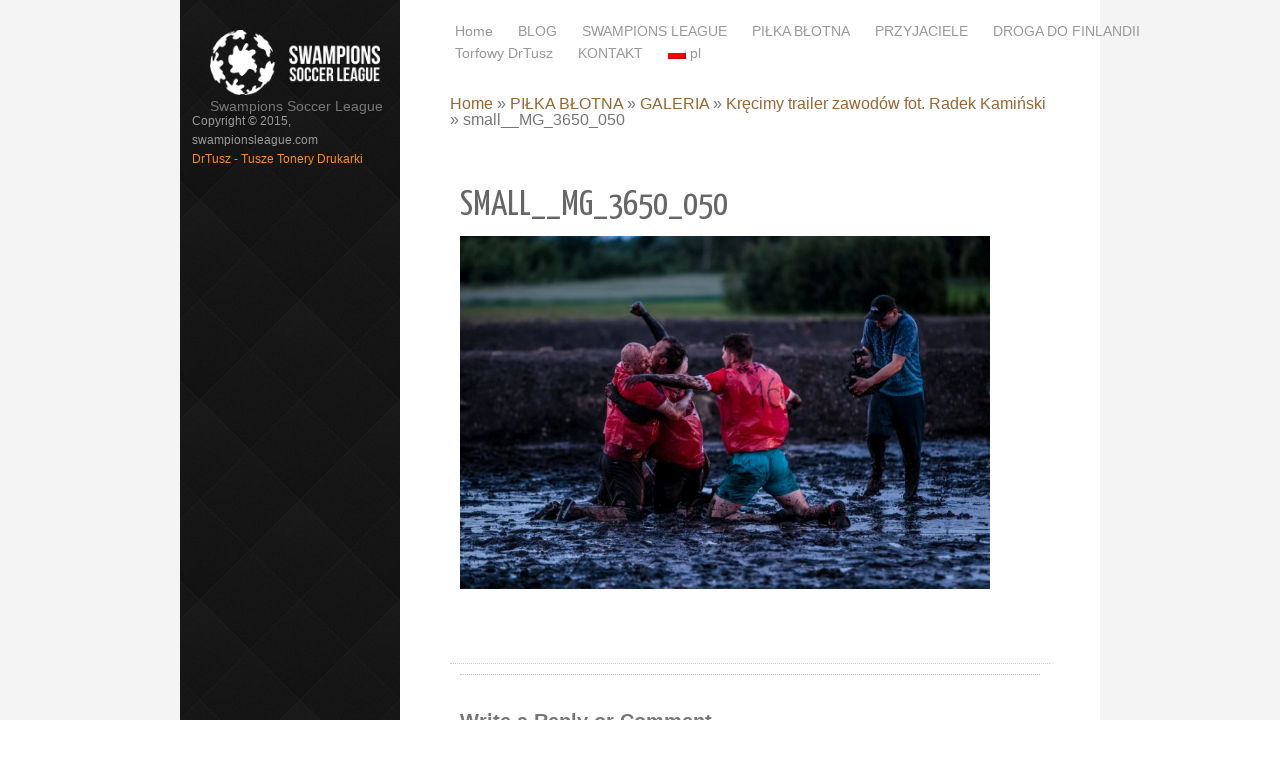

--- FILE ---
content_type: text/html; charset=UTF-8
request_url: https://swampionsleague.com/pilka-blotna/galeria/krecimy-trailer-zawodow-fot-radek-kaminski/small__mg_3650_050/
body_size: 12113
content:
<!DOCTYPE html>
<html lang="pl-PL">
<head>
<meta name="viewport" content="width=device-width, initial-scale=1.0" />
<meta charset="UTF-8" />
<title>small__MG_3650_050 - swampionsleague.com</title>
<meta name='robots' content='index, follow, max-image-preview:large, max-snippet:-1, max-video-preview:-1' />
	<style>img:is([sizes="auto" i], [sizes^="auto," i]) { contain-intrinsic-size: 3000px 1500px }</style>
	
	<!-- This site is optimized with the Yoast SEO plugin v22.9 - https://yoast.com/wordpress/plugins/seo/ -->
	<link rel="canonical" href="https://swampionsleague.com/pilka-blotna/galeria/krecimy-trailer-zawodow-fot-radek-kaminski/small__mg_3650_050/" />
	<meta property="og:locale" content="pl_PL" />
	<meta property="og:type" content="article" />
	<meta property="og:title" content="small__MG_3650_050 - swampionsleague.com" />
	<meta property="og:url" content="https://swampionsleague.com/pilka-blotna/galeria/krecimy-trailer-zawodow-fot-radek-kaminski/small__mg_3650_050/" />
	<meta property="og:site_name" content="swampionsleague.com" />
	<meta property="og:image" content="https://swampionsleague.com/pilka-blotna/galeria/krecimy-trailer-zawodow-fot-radek-kaminski/small__mg_3650_050" />
	<meta property="og:image:width" content="1500" />
	<meta property="og:image:height" content="1000" />
	<meta property="og:image:type" content="image/jpeg" />
	<meta name="twitter:card" content="summary_large_image" />
	<script type="application/ld+json" class="yoast-schema-graph">{"@context":"https://schema.org","@graph":[{"@type":"WebPage","@id":"https://swampionsleague.com/pilka-blotna/galeria/krecimy-trailer-zawodow-fot-radek-kaminski/small__mg_3650_050/","url":"https://swampionsleague.com/pilka-blotna/galeria/krecimy-trailer-zawodow-fot-radek-kaminski/small__mg_3650_050/","name":"small__MG_3650_050 - swampionsleague.com","isPartOf":{"@id":"https://swampionsleague.com/#website"},"primaryImageOfPage":{"@id":"https://swampionsleague.com/pilka-blotna/galeria/krecimy-trailer-zawodow-fot-radek-kaminski/small__mg_3650_050/#primaryimage"},"image":{"@id":"https://swampionsleague.com/pilka-blotna/galeria/krecimy-trailer-zawodow-fot-radek-kaminski/small__mg_3650_050/#primaryimage"},"thumbnailUrl":"https://swampionsleague.com/wp-content/uploads/2018/07/small__MG_3650_050.jpg","datePublished":"2018-07-03T13:34:00+00:00","dateModified":"2018-07-03T13:34:00+00:00","breadcrumb":{"@id":"https://swampionsleague.com/pilka-blotna/galeria/krecimy-trailer-zawodow-fot-radek-kaminski/small__mg_3650_050/#breadcrumb"},"inLanguage":"pl-PL","potentialAction":[{"@type":"ReadAction","target":["https://swampionsleague.com/pilka-blotna/galeria/krecimy-trailer-zawodow-fot-radek-kaminski/small__mg_3650_050/"]}]},{"@type":"ImageObject","inLanguage":"pl-PL","@id":"https://swampionsleague.com/pilka-blotna/galeria/krecimy-trailer-zawodow-fot-radek-kaminski/small__mg_3650_050/#primaryimage","url":"https://swampionsleague.com/wp-content/uploads/2018/07/small__MG_3650_050.jpg","contentUrl":"https://swampionsleague.com/wp-content/uploads/2018/07/small__MG_3650_050.jpg","width":1500,"height":1000},{"@type":"BreadcrumbList","@id":"https://swampionsleague.com/pilka-blotna/galeria/krecimy-trailer-zawodow-fot-radek-kaminski/small__mg_3650_050/#breadcrumb","itemListElement":[{"@type":"ListItem","position":1,"name":"Strona główna","item":"https://swampionsleague.com/"},{"@type":"ListItem","position":2,"name":"PIŁKA BŁOTNA","item":"https://swampionsleague.com/pilka-blotna/"},{"@type":"ListItem","position":3,"name":"GALERIA","item":"https://swampionsleague.com/pilka-blotna/galeria/"},{"@type":"ListItem","position":4,"name":"Kręcimy trailer zawodów fot. Radek Kamiński","item":"https://swampionsleague.com/pilka-blotna/galeria/krecimy-trailer-zawodow-fot-radek-kaminski/"},{"@type":"ListItem","position":5,"name":"small__MG_3650_050"}]},{"@type":"WebSite","@id":"https://swampionsleague.com/#website","url":"https://swampionsleague.com/","name":"swampionsleague.com","description":"Swampions Soccer League","potentialAction":[{"@type":"SearchAction","target":{"@type":"EntryPoint","urlTemplate":"https://swampionsleague.com/?s={search_term_string}"},"query-input":"required name=search_term_string"}],"inLanguage":"pl-PL"}]}</script>
	<!-- / Yoast SEO plugin. -->


<link rel='dns-prefetch' href='//fonts.googleapis.com' />
<link rel="alternate" type="application/rss+xml" title="swampionsleague.com &raquo; Kanał z wpisami" href="https://swampionsleague.com/feed/" />
<link rel="alternate" type="application/rss+xml" title="swampionsleague.com &raquo; Kanał z komentarzami" href="https://swampionsleague.com/comments/feed/" />
<link rel="alternate" type="application/rss+xml" title="swampionsleague.com &raquo; small__MG_3650_050 Kanał z komentarzami" href="https://swampionsleague.com/pilka-blotna/galeria/krecimy-trailer-zawodow-fot-radek-kaminski/small__mg_3650_050/feed/" />
		<!-- This site uses the Google Analytics by MonsterInsights plugin v9.6.0 - Using Analytics tracking - https://www.monsterinsights.com/ -->
							<script src="//www.googletagmanager.com/gtag/js?id=G-WV152MSX8Z"  data-cfasync="false" data-wpfc-render="false" type="text/javascript" async></script>
			<script data-cfasync="false" data-wpfc-render="false" type="text/javascript">
				var mi_version = '9.6.0';
				var mi_track_user = true;
				var mi_no_track_reason = '';
								var MonsterInsightsDefaultLocations = {"page_location":"https:\/\/swampionsleague.com\/pilka-blotna\/galeria\/krecimy-trailer-zawodow-fot-radek-kaminski\/small__mg_3650_050\/"};
								if ( typeof MonsterInsightsPrivacyGuardFilter === 'function' ) {
					var MonsterInsightsLocations = (typeof MonsterInsightsExcludeQuery === 'object') ? MonsterInsightsPrivacyGuardFilter( MonsterInsightsExcludeQuery ) : MonsterInsightsPrivacyGuardFilter( MonsterInsightsDefaultLocations );
				} else {
					var MonsterInsightsLocations = (typeof MonsterInsightsExcludeQuery === 'object') ? MonsterInsightsExcludeQuery : MonsterInsightsDefaultLocations;
				}

								var disableStrs = [
										'ga-disable-G-WV152MSX8Z',
									];

				/* Function to detect opted out users */
				function __gtagTrackerIsOptedOut() {
					for (var index = 0; index < disableStrs.length; index++) {
						if (document.cookie.indexOf(disableStrs[index] + '=true') > -1) {
							return true;
						}
					}

					return false;
				}

				/* Disable tracking if the opt-out cookie exists. */
				if (__gtagTrackerIsOptedOut()) {
					for (var index = 0; index < disableStrs.length; index++) {
						window[disableStrs[index]] = true;
					}
				}

				/* Opt-out function */
				function __gtagTrackerOptout() {
					for (var index = 0; index < disableStrs.length; index++) {
						document.cookie = disableStrs[index] + '=true; expires=Thu, 31 Dec 2099 23:59:59 UTC; path=/';
						window[disableStrs[index]] = true;
					}
				}

				if ('undefined' === typeof gaOptout) {
					function gaOptout() {
						__gtagTrackerOptout();
					}
				}
								window.dataLayer = window.dataLayer || [];

				window.MonsterInsightsDualTracker = {
					helpers: {},
					trackers: {},
				};
				if (mi_track_user) {
					function __gtagDataLayer() {
						dataLayer.push(arguments);
					}

					function __gtagTracker(type, name, parameters) {
						if (!parameters) {
							parameters = {};
						}

						if (parameters.send_to) {
							__gtagDataLayer.apply(null, arguments);
							return;
						}

						if (type === 'event') {
														parameters.send_to = monsterinsights_frontend.v4_id;
							var hookName = name;
							if (typeof parameters['event_category'] !== 'undefined') {
								hookName = parameters['event_category'] + ':' + name;
							}

							if (typeof MonsterInsightsDualTracker.trackers[hookName] !== 'undefined') {
								MonsterInsightsDualTracker.trackers[hookName](parameters);
							} else {
								__gtagDataLayer('event', name, parameters);
							}
							
						} else {
							__gtagDataLayer.apply(null, arguments);
						}
					}

					__gtagTracker('js', new Date());
					__gtagTracker('set', {
						'developer_id.dZGIzZG': true,
											});
					if ( MonsterInsightsLocations.page_location ) {
						__gtagTracker('set', MonsterInsightsLocations);
					}
										__gtagTracker('config', 'G-WV152MSX8Z', {"forceSSL":"true"} );
															window.gtag = __gtagTracker;										(function () {
						/* https://developers.google.com/analytics/devguides/collection/analyticsjs/ */
						/* ga and __gaTracker compatibility shim. */
						var noopfn = function () {
							return null;
						};
						var newtracker = function () {
							return new Tracker();
						};
						var Tracker = function () {
							return null;
						};
						var p = Tracker.prototype;
						p.get = noopfn;
						p.set = noopfn;
						p.send = function () {
							var args = Array.prototype.slice.call(arguments);
							args.unshift('send');
							__gaTracker.apply(null, args);
						};
						var __gaTracker = function () {
							var len = arguments.length;
							if (len === 0) {
								return;
							}
							var f = arguments[len - 1];
							if (typeof f !== 'object' || f === null || typeof f.hitCallback !== 'function') {
								if ('send' === arguments[0]) {
									var hitConverted, hitObject = false, action;
									if ('event' === arguments[1]) {
										if ('undefined' !== typeof arguments[3]) {
											hitObject = {
												'eventAction': arguments[3],
												'eventCategory': arguments[2],
												'eventLabel': arguments[4],
												'value': arguments[5] ? arguments[5] : 1,
											}
										}
									}
									if ('pageview' === arguments[1]) {
										if ('undefined' !== typeof arguments[2]) {
											hitObject = {
												'eventAction': 'page_view',
												'page_path': arguments[2],
											}
										}
									}
									if (typeof arguments[2] === 'object') {
										hitObject = arguments[2];
									}
									if (typeof arguments[5] === 'object') {
										Object.assign(hitObject, arguments[5]);
									}
									if ('undefined' !== typeof arguments[1].hitType) {
										hitObject = arguments[1];
										if ('pageview' === hitObject.hitType) {
											hitObject.eventAction = 'page_view';
										}
									}
									if (hitObject) {
										action = 'timing' === arguments[1].hitType ? 'timing_complete' : hitObject.eventAction;
										hitConverted = mapArgs(hitObject);
										__gtagTracker('event', action, hitConverted);
									}
								}
								return;
							}

							function mapArgs(args) {
								var arg, hit = {};
								var gaMap = {
									'eventCategory': 'event_category',
									'eventAction': 'event_action',
									'eventLabel': 'event_label',
									'eventValue': 'event_value',
									'nonInteraction': 'non_interaction',
									'timingCategory': 'event_category',
									'timingVar': 'name',
									'timingValue': 'value',
									'timingLabel': 'event_label',
									'page': 'page_path',
									'location': 'page_location',
									'title': 'page_title',
									'referrer' : 'page_referrer',
								};
								for (arg in args) {
																		if (!(!args.hasOwnProperty(arg) || !gaMap.hasOwnProperty(arg))) {
										hit[gaMap[arg]] = args[arg];
									} else {
										hit[arg] = args[arg];
									}
								}
								return hit;
							}

							try {
								f.hitCallback();
							} catch (ex) {
							}
						};
						__gaTracker.create = newtracker;
						__gaTracker.getByName = newtracker;
						__gaTracker.getAll = function () {
							return [];
						};
						__gaTracker.remove = noopfn;
						__gaTracker.loaded = true;
						window['__gaTracker'] = __gaTracker;
					})();
									} else {
										console.log("");
					(function () {
						function __gtagTracker() {
							return null;
						}

						window['__gtagTracker'] = __gtagTracker;
						window['gtag'] = __gtagTracker;
					})();
									}
			</script>
				<!-- / Google Analytics by MonsterInsights -->
		<script type="text/javascript">
/* <![CDATA[ */
window._wpemojiSettings = {"baseUrl":"https:\/\/s.w.org\/images\/core\/emoji\/16.0.1\/72x72\/","ext":".png","svgUrl":"https:\/\/s.w.org\/images\/core\/emoji\/16.0.1\/svg\/","svgExt":".svg","source":{"concatemoji":"https:\/\/swampionsleague.com\/wp-includes\/js\/wp-emoji-release.min.js?ver=6.8.3"}};
/*! This file is auto-generated */
!function(s,n){var o,i,e;function c(e){try{var t={supportTests:e,timestamp:(new Date).valueOf()};sessionStorage.setItem(o,JSON.stringify(t))}catch(e){}}function p(e,t,n){e.clearRect(0,0,e.canvas.width,e.canvas.height),e.fillText(t,0,0);var t=new Uint32Array(e.getImageData(0,0,e.canvas.width,e.canvas.height).data),a=(e.clearRect(0,0,e.canvas.width,e.canvas.height),e.fillText(n,0,0),new Uint32Array(e.getImageData(0,0,e.canvas.width,e.canvas.height).data));return t.every(function(e,t){return e===a[t]})}function u(e,t){e.clearRect(0,0,e.canvas.width,e.canvas.height),e.fillText(t,0,0);for(var n=e.getImageData(16,16,1,1),a=0;a<n.data.length;a++)if(0!==n.data[a])return!1;return!0}function f(e,t,n,a){switch(t){case"flag":return n(e,"\ud83c\udff3\ufe0f\u200d\u26a7\ufe0f","\ud83c\udff3\ufe0f\u200b\u26a7\ufe0f")?!1:!n(e,"\ud83c\udde8\ud83c\uddf6","\ud83c\udde8\u200b\ud83c\uddf6")&&!n(e,"\ud83c\udff4\udb40\udc67\udb40\udc62\udb40\udc65\udb40\udc6e\udb40\udc67\udb40\udc7f","\ud83c\udff4\u200b\udb40\udc67\u200b\udb40\udc62\u200b\udb40\udc65\u200b\udb40\udc6e\u200b\udb40\udc67\u200b\udb40\udc7f");case"emoji":return!a(e,"\ud83e\udedf")}return!1}function g(e,t,n,a){var r="undefined"!=typeof WorkerGlobalScope&&self instanceof WorkerGlobalScope?new OffscreenCanvas(300,150):s.createElement("canvas"),o=r.getContext("2d",{willReadFrequently:!0}),i=(o.textBaseline="top",o.font="600 32px Arial",{});return e.forEach(function(e){i[e]=t(o,e,n,a)}),i}function t(e){var t=s.createElement("script");t.src=e,t.defer=!0,s.head.appendChild(t)}"undefined"!=typeof Promise&&(o="wpEmojiSettingsSupports",i=["flag","emoji"],n.supports={everything:!0,everythingExceptFlag:!0},e=new Promise(function(e){s.addEventListener("DOMContentLoaded",e,{once:!0})}),new Promise(function(t){var n=function(){try{var e=JSON.parse(sessionStorage.getItem(o));if("object"==typeof e&&"number"==typeof e.timestamp&&(new Date).valueOf()<e.timestamp+604800&&"object"==typeof e.supportTests)return e.supportTests}catch(e){}return null}();if(!n){if("undefined"!=typeof Worker&&"undefined"!=typeof OffscreenCanvas&&"undefined"!=typeof URL&&URL.createObjectURL&&"undefined"!=typeof Blob)try{var e="postMessage("+g.toString()+"("+[JSON.stringify(i),f.toString(),p.toString(),u.toString()].join(",")+"));",a=new Blob([e],{type:"text/javascript"}),r=new Worker(URL.createObjectURL(a),{name:"wpTestEmojiSupports"});return void(r.onmessage=function(e){c(n=e.data),r.terminate(),t(n)})}catch(e){}c(n=g(i,f,p,u))}t(n)}).then(function(e){for(var t in e)n.supports[t]=e[t],n.supports.everything=n.supports.everything&&n.supports[t],"flag"!==t&&(n.supports.everythingExceptFlag=n.supports.everythingExceptFlag&&n.supports[t]);n.supports.everythingExceptFlag=n.supports.everythingExceptFlag&&!n.supports.flag,n.DOMReady=!1,n.readyCallback=function(){n.DOMReady=!0}}).then(function(){return e}).then(function(){var e;n.supports.everything||(n.readyCallback(),(e=n.source||{}).concatemoji?t(e.concatemoji):e.wpemoji&&e.twemoji&&(t(e.twemoji),t(e.wpemoji)))}))}((window,document),window._wpemojiSettings);
/* ]]> */
</script>
<link rel='stylesheet' id='twb-open-sans-css' href='https://fonts.googleapis.com/css?family=Open+Sans%3A300%2C400%2C500%2C600%2C700%2C800&#038;display=swap&#038;ver=6.8.3' type='text/css' media='all' />
<link rel='stylesheet' id='twbbwg-global-css' href='https://swampionsleague.com/wp-content/plugins/photo-gallery/booster/assets/css/global.css?ver=1.0.0' type='text/css' media='all' />
<style id='wp-emoji-styles-inline-css' type='text/css'>

	img.wp-smiley, img.emoji {
		display: inline !important;
		border: none !important;
		box-shadow: none !important;
		height: 1em !important;
		width: 1em !important;
		margin: 0 0.07em !important;
		vertical-align: -0.1em !important;
		background: none !important;
		padding: 0 !important;
	}
</style>
<link rel='stylesheet' id='wp-block-library-css' href='https://swampionsleague.com/wp-includes/css/dist/block-library/style.min.css?ver=6.8.3' type='text/css' media='all' />
<style id='classic-theme-styles-inline-css' type='text/css'>
/*! This file is auto-generated */
.wp-block-button__link{color:#fff;background-color:#32373c;border-radius:9999px;box-shadow:none;text-decoration:none;padding:calc(.667em + 2px) calc(1.333em + 2px);font-size:1.125em}.wp-block-file__button{background:#32373c;color:#fff;text-decoration:none}
</style>
<link rel='stylesheet' id='wpda_like_box_gutenberg_css-css' href='https://swampionsleague.com/wp-content/plugins/like-box/includes/gutenberg/style.css?ver=6.8.3' type='text/css' media='all' />
<style id='global-styles-inline-css' type='text/css'>
:root{--wp--preset--aspect-ratio--square: 1;--wp--preset--aspect-ratio--4-3: 4/3;--wp--preset--aspect-ratio--3-4: 3/4;--wp--preset--aspect-ratio--3-2: 3/2;--wp--preset--aspect-ratio--2-3: 2/3;--wp--preset--aspect-ratio--16-9: 16/9;--wp--preset--aspect-ratio--9-16: 9/16;--wp--preset--color--black: #000000;--wp--preset--color--cyan-bluish-gray: #abb8c3;--wp--preset--color--white: #ffffff;--wp--preset--color--pale-pink: #f78da7;--wp--preset--color--vivid-red: #cf2e2e;--wp--preset--color--luminous-vivid-orange: #ff6900;--wp--preset--color--luminous-vivid-amber: #fcb900;--wp--preset--color--light-green-cyan: #7bdcb5;--wp--preset--color--vivid-green-cyan: #00d084;--wp--preset--color--pale-cyan-blue: #8ed1fc;--wp--preset--color--vivid-cyan-blue: #0693e3;--wp--preset--color--vivid-purple: #9b51e0;--wp--preset--gradient--vivid-cyan-blue-to-vivid-purple: linear-gradient(135deg,rgba(6,147,227,1) 0%,rgb(155,81,224) 100%);--wp--preset--gradient--light-green-cyan-to-vivid-green-cyan: linear-gradient(135deg,rgb(122,220,180) 0%,rgb(0,208,130) 100%);--wp--preset--gradient--luminous-vivid-amber-to-luminous-vivid-orange: linear-gradient(135deg,rgba(252,185,0,1) 0%,rgba(255,105,0,1) 100%);--wp--preset--gradient--luminous-vivid-orange-to-vivid-red: linear-gradient(135deg,rgba(255,105,0,1) 0%,rgb(207,46,46) 100%);--wp--preset--gradient--very-light-gray-to-cyan-bluish-gray: linear-gradient(135deg,rgb(238,238,238) 0%,rgb(169,184,195) 100%);--wp--preset--gradient--cool-to-warm-spectrum: linear-gradient(135deg,rgb(74,234,220) 0%,rgb(151,120,209) 20%,rgb(207,42,186) 40%,rgb(238,44,130) 60%,rgb(251,105,98) 80%,rgb(254,248,76) 100%);--wp--preset--gradient--blush-light-purple: linear-gradient(135deg,rgb(255,206,236) 0%,rgb(152,150,240) 100%);--wp--preset--gradient--blush-bordeaux: linear-gradient(135deg,rgb(254,205,165) 0%,rgb(254,45,45) 50%,rgb(107,0,62) 100%);--wp--preset--gradient--luminous-dusk: linear-gradient(135deg,rgb(255,203,112) 0%,rgb(199,81,192) 50%,rgb(65,88,208) 100%);--wp--preset--gradient--pale-ocean: linear-gradient(135deg,rgb(255,245,203) 0%,rgb(182,227,212) 50%,rgb(51,167,181) 100%);--wp--preset--gradient--electric-grass: linear-gradient(135deg,rgb(202,248,128) 0%,rgb(113,206,126) 100%);--wp--preset--gradient--midnight: linear-gradient(135deg,rgb(2,3,129) 0%,rgb(40,116,252) 100%);--wp--preset--font-size--small: 13px;--wp--preset--font-size--medium: 20px;--wp--preset--font-size--large: 36px;--wp--preset--font-size--x-large: 42px;--wp--preset--spacing--20: 0.44rem;--wp--preset--spacing--30: 0.67rem;--wp--preset--spacing--40: 1rem;--wp--preset--spacing--50: 1.5rem;--wp--preset--spacing--60: 2.25rem;--wp--preset--spacing--70: 3.38rem;--wp--preset--spacing--80: 5.06rem;--wp--preset--shadow--natural: 6px 6px 9px rgba(0, 0, 0, 0.2);--wp--preset--shadow--deep: 12px 12px 50px rgba(0, 0, 0, 0.4);--wp--preset--shadow--sharp: 6px 6px 0px rgba(0, 0, 0, 0.2);--wp--preset--shadow--outlined: 6px 6px 0px -3px rgba(255, 255, 255, 1), 6px 6px rgba(0, 0, 0, 1);--wp--preset--shadow--crisp: 6px 6px 0px rgba(0, 0, 0, 1);}:where(.is-layout-flex){gap: 0.5em;}:where(.is-layout-grid){gap: 0.5em;}body .is-layout-flex{display: flex;}.is-layout-flex{flex-wrap: wrap;align-items: center;}.is-layout-flex > :is(*, div){margin: 0;}body .is-layout-grid{display: grid;}.is-layout-grid > :is(*, div){margin: 0;}:where(.wp-block-columns.is-layout-flex){gap: 2em;}:where(.wp-block-columns.is-layout-grid){gap: 2em;}:where(.wp-block-post-template.is-layout-flex){gap: 1.25em;}:where(.wp-block-post-template.is-layout-grid){gap: 1.25em;}.has-black-color{color: var(--wp--preset--color--black) !important;}.has-cyan-bluish-gray-color{color: var(--wp--preset--color--cyan-bluish-gray) !important;}.has-white-color{color: var(--wp--preset--color--white) !important;}.has-pale-pink-color{color: var(--wp--preset--color--pale-pink) !important;}.has-vivid-red-color{color: var(--wp--preset--color--vivid-red) !important;}.has-luminous-vivid-orange-color{color: var(--wp--preset--color--luminous-vivid-orange) !important;}.has-luminous-vivid-amber-color{color: var(--wp--preset--color--luminous-vivid-amber) !important;}.has-light-green-cyan-color{color: var(--wp--preset--color--light-green-cyan) !important;}.has-vivid-green-cyan-color{color: var(--wp--preset--color--vivid-green-cyan) !important;}.has-pale-cyan-blue-color{color: var(--wp--preset--color--pale-cyan-blue) !important;}.has-vivid-cyan-blue-color{color: var(--wp--preset--color--vivid-cyan-blue) !important;}.has-vivid-purple-color{color: var(--wp--preset--color--vivid-purple) !important;}.has-black-background-color{background-color: var(--wp--preset--color--black) !important;}.has-cyan-bluish-gray-background-color{background-color: var(--wp--preset--color--cyan-bluish-gray) !important;}.has-white-background-color{background-color: var(--wp--preset--color--white) !important;}.has-pale-pink-background-color{background-color: var(--wp--preset--color--pale-pink) !important;}.has-vivid-red-background-color{background-color: var(--wp--preset--color--vivid-red) !important;}.has-luminous-vivid-orange-background-color{background-color: var(--wp--preset--color--luminous-vivid-orange) !important;}.has-luminous-vivid-amber-background-color{background-color: var(--wp--preset--color--luminous-vivid-amber) !important;}.has-light-green-cyan-background-color{background-color: var(--wp--preset--color--light-green-cyan) !important;}.has-vivid-green-cyan-background-color{background-color: var(--wp--preset--color--vivid-green-cyan) !important;}.has-pale-cyan-blue-background-color{background-color: var(--wp--preset--color--pale-cyan-blue) !important;}.has-vivid-cyan-blue-background-color{background-color: var(--wp--preset--color--vivid-cyan-blue) !important;}.has-vivid-purple-background-color{background-color: var(--wp--preset--color--vivid-purple) !important;}.has-black-border-color{border-color: var(--wp--preset--color--black) !important;}.has-cyan-bluish-gray-border-color{border-color: var(--wp--preset--color--cyan-bluish-gray) !important;}.has-white-border-color{border-color: var(--wp--preset--color--white) !important;}.has-pale-pink-border-color{border-color: var(--wp--preset--color--pale-pink) !important;}.has-vivid-red-border-color{border-color: var(--wp--preset--color--vivid-red) !important;}.has-luminous-vivid-orange-border-color{border-color: var(--wp--preset--color--luminous-vivid-orange) !important;}.has-luminous-vivid-amber-border-color{border-color: var(--wp--preset--color--luminous-vivid-amber) !important;}.has-light-green-cyan-border-color{border-color: var(--wp--preset--color--light-green-cyan) !important;}.has-vivid-green-cyan-border-color{border-color: var(--wp--preset--color--vivid-green-cyan) !important;}.has-pale-cyan-blue-border-color{border-color: var(--wp--preset--color--pale-cyan-blue) !important;}.has-vivid-cyan-blue-border-color{border-color: var(--wp--preset--color--vivid-cyan-blue) !important;}.has-vivid-purple-border-color{border-color: var(--wp--preset--color--vivid-purple) !important;}.has-vivid-cyan-blue-to-vivid-purple-gradient-background{background: var(--wp--preset--gradient--vivid-cyan-blue-to-vivid-purple) !important;}.has-light-green-cyan-to-vivid-green-cyan-gradient-background{background: var(--wp--preset--gradient--light-green-cyan-to-vivid-green-cyan) !important;}.has-luminous-vivid-amber-to-luminous-vivid-orange-gradient-background{background: var(--wp--preset--gradient--luminous-vivid-amber-to-luminous-vivid-orange) !important;}.has-luminous-vivid-orange-to-vivid-red-gradient-background{background: var(--wp--preset--gradient--luminous-vivid-orange-to-vivid-red) !important;}.has-very-light-gray-to-cyan-bluish-gray-gradient-background{background: var(--wp--preset--gradient--very-light-gray-to-cyan-bluish-gray) !important;}.has-cool-to-warm-spectrum-gradient-background{background: var(--wp--preset--gradient--cool-to-warm-spectrum) !important;}.has-blush-light-purple-gradient-background{background: var(--wp--preset--gradient--blush-light-purple) !important;}.has-blush-bordeaux-gradient-background{background: var(--wp--preset--gradient--blush-bordeaux) !important;}.has-luminous-dusk-gradient-background{background: var(--wp--preset--gradient--luminous-dusk) !important;}.has-pale-ocean-gradient-background{background: var(--wp--preset--gradient--pale-ocean) !important;}.has-electric-grass-gradient-background{background: var(--wp--preset--gradient--electric-grass) !important;}.has-midnight-gradient-background{background: var(--wp--preset--gradient--midnight) !important;}.has-small-font-size{font-size: var(--wp--preset--font-size--small) !important;}.has-medium-font-size{font-size: var(--wp--preset--font-size--medium) !important;}.has-large-font-size{font-size: var(--wp--preset--font-size--large) !important;}.has-x-large-font-size{font-size: var(--wp--preset--font-size--x-large) !important;}
:where(.wp-block-post-template.is-layout-flex){gap: 1.25em;}:where(.wp-block-post-template.is-layout-grid){gap: 1.25em;}
:where(.wp-block-columns.is-layout-flex){gap: 2em;}:where(.wp-block-columns.is-layout-grid){gap: 2em;}
:root :where(.wp-block-pullquote){font-size: 1.5em;line-height: 1.6;}
</style>
<link rel='stylesheet' id='bwg_fonts-css' href='https://swampionsleague.com/wp-content/plugins/photo-gallery/css/bwg-fonts/fonts.css?ver=0.0.1' type='text/css' media='all' />
<link rel='stylesheet' id='sumoselect-css' href='https://swampionsleague.com/wp-content/plugins/photo-gallery/css/sumoselect.min.css?ver=3.4.6' type='text/css' media='all' />
<link rel='stylesheet' id='mCustomScrollbar-css' href='https://swampionsleague.com/wp-content/plugins/photo-gallery/css/jquery.mCustomScrollbar.min.css?ver=3.1.5' type='text/css' media='all' />
<link rel='stylesheet' id='bwg_frontend-css' href='https://swampionsleague.com/wp-content/plugins/photo-gallery/css/styles.min.css?ver=1.8.35' type='text/css' media='all' />
<link rel='stylesheet' id='Yanone-Kaffeesatz-css' href='//fonts.googleapis.com/css?family=Yanone+Kaffeesatz%7CLustria%7CRaleway%7COpen+Sans%3A400%2C300&#038;ver=6.8.3' type='text/css' media='' />
<link rel='stylesheet' id='onetone-font-awesome-css' href='https://swampionsleague.com/wp-content/themes/onetone-pro/css/font-awesome.min.css?ver=4.0.3' type='text/css' media='' />
<link rel='stylesheet' id='onetone-shortcodes-css' href='https://swampionsleague.com/wp-content/themes/onetone-pro/css/shortcodes.css?ver=1.3.0' type='text/css' media='' />
<link rel='stylesheet' id='onetone-prettyPhoto-css' href='https://swampionsleague.com/wp-content/themes/onetone-pro/css/prettyPhoto.css?ver=3.1.5' type='text/css' media='' />
<link rel='stylesheet' id='onetone-animation-css' href='https://swampionsleague.com/wp-content/themes/onetone-pro/css/animation.css?ver=1.3.0' type='text/css' media='' />
<link rel='stylesheet' id='onetone-owl-carousel-css' href='https://swampionsleague.com/wp-content/themes/onetone-pro/css/owl.carousel.css?ver=1.3.3' type='text/css' media='' />
<link rel='stylesheet' id='onetone-owl-theme-css' href='https://swampionsleague.com/wp-content/themes/onetone-pro/css/owl.theme.css?ver=1.3.3' type='text/css' media='' />
<link rel='stylesheet' id='onetone-bigvideo-css' href='https://swampionsleague.com/wp-content/themes/onetone-pro/css/bigvideo.css?ver=1.3.3' type='text/css' media='' />
<link rel='stylesheet' id='onetone-main-css' href='https://swampionsleague.com/wp-content/themes/onetone-pro/style.css?ver=1.6.6' type='text/css' media='all' />
<style id='onetone-main-inline-css' type='text/css'>
.home-header, .template-header{opacity:1;}
.site{background-color:#f4f4f4;}a,.site-logo a:hover,.site-navigation a:hover,.widget a:hover,.entry-title a:hover,.entry-meta a:hover,.loop-pagination a:hover,.page_navi a:hover,.site-footer a:hover,.home-navigation > ul > li.current > a > span,.home-navigation li a:hover,.home-navigation li.current a,.home-footer a:hover,#back-to-top,#back-to-top span,.time-title:hover{color:#963 ;}mark,ins,#wp-calendar #today{background:#963 ;}#back-to-top{border:1px solid #963;}::selection{background:#963 ;}::-moz-selection{background:#963 ;}.home-navigation > ul > li > a > span{font-family:Calibri,sans-serif;font-size:16px;font-weight:bold;color:#dddddd;}section h1.section-title{font-family:Raleway, sans-serif;font-size:60px;font-weight:400;color:#660808;}footer .footer-copyright,.home-widget-area{font-family:Calibri,sans-serif;font-size:14px;font-weight:normal;color:#ffffff;}footer.home-footer{background-color:#996633;}body{margin:0px;}
</style>
<link rel='stylesheet' id='onetone-typography-raleway-css' href='//fonts.googleapis.com/css?family=Raleway:100,200,300,regular,500,600,700,800,900' type='text/css' media='all' />
<link rel='stylesheet' id='animated-css' href='https://swampionsleague.com/wp-content/plugins/like-box/includes/style/effects.css?ver=6.8.3' type='text/css' media='all' />
<link rel='stylesheet' id='front_end_like_box-css' href='https://swampionsleague.com/wp-content/plugins/like-box/includes/style/style.css?ver=6.8.3' type='text/css' media='all' />
<link rel='stylesheet' id='dashicons-css' href='https://swampionsleague.com/wp-includes/css/dashicons.min.css?ver=6.8.3' type='text/css' media='all' />
<link rel='stylesheet' id='thickbox-css' href='https://swampionsleague.com/wp-includes/js/thickbox/thickbox.css?ver=6.8.3' type='text/css' media='all' />
<link rel='stylesheet' id='wpglobus-css' href='https://swampionsleague.com/wp-content/plugins/wpglobus/includes/css/wpglobus.css?ver=3.0.0' type='text/css' media='all' />
<script type="text/javascript" src="https://swampionsleague.com/wp-includes/js/jquery/jquery.min.js?ver=3.7.1" id="jquery-core-js"></script>
<script type="text/javascript" src="https://swampionsleague.com/wp-includes/js/jquery/jquery-migrate.min.js?ver=3.4.1" id="jquery-migrate-js"></script>
<script type="text/javascript" src="https://swampionsleague.com/wp-content/plugins/photo-gallery/booster/assets/js/circle-progress.js?ver=1.2.2" id="twbbwg-circle-js"></script>
<script type="text/javascript" id="twbbwg-global-js-extra">
/* <![CDATA[ */
var twb = {"nonce":"0c6308dbd7","ajax_url":"https:\/\/swampionsleague.com\/wp-admin\/admin-ajax.php","plugin_url":"https:\/\/swampionsleague.com\/wp-content\/plugins\/photo-gallery\/booster","href":"https:\/\/swampionsleague.com\/wp-admin\/admin.php?page=twbbwg_photo-gallery"};
var twb = {"nonce":"0c6308dbd7","ajax_url":"https:\/\/swampionsleague.com\/wp-admin\/admin-ajax.php","plugin_url":"https:\/\/swampionsleague.com\/wp-content\/plugins\/photo-gallery\/booster","href":"https:\/\/swampionsleague.com\/wp-admin\/admin.php?page=twbbwg_photo-gallery"};
/* ]]> */
</script>
<script type="text/javascript" src="https://swampionsleague.com/wp-content/plugins/photo-gallery/booster/assets/js/global.js?ver=1.0.0" id="twbbwg-global-js"></script>
<script type="text/javascript" src="https://swampionsleague.com/wp-content/plugins/google-analytics-for-wordpress/assets/js/frontend-gtag.min.js?ver=9.6.0" id="monsterinsights-frontend-script-js" async="async" data-wp-strategy="async"></script>
<script data-cfasync="false" data-wpfc-render="false" type="text/javascript" id='monsterinsights-frontend-script-js-extra'>/* <![CDATA[ */
var monsterinsights_frontend = {"js_events_tracking":"true","download_extensions":"doc,pdf,ppt,zip,xls,docx,pptx,xlsx","inbound_paths":"[]","home_url":"https:\/\/swampionsleague.com","hash_tracking":"false","v4_id":"G-WV152MSX8Z"};/* ]]> */
</script>
<script type="text/javascript" src="https://swampionsleague.com/wp-content/plugins/photo-gallery/js/jquery.sumoselect.min.js?ver=3.4.6" id="sumoselect-js"></script>
<script type="text/javascript" src="https://swampionsleague.com/wp-content/plugins/photo-gallery/js/tocca.min.js?ver=2.0.9" id="bwg_mobile-js"></script>
<script type="text/javascript" src="https://swampionsleague.com/wp-content/plugins/photo-gallery/js/jquery.mCustomScrollbar.concat.min.js?ver=3.1.5" id="mCustomScrollbar-js"></script>
<script type="text/javascript" src="https://swampionsleague.com/wp-content/plugins/photo-gallery/js/jquery.fullscreen.min.js?ver=0.6.0" id="jquery-fullscreen-js"></script>
<script type="text/javascript" id="bwg_frontend-js-extra">
/* <![CDATA[ */
var bwg_objectsL10n = {"bwg_field_required":"pole wymagane.","bwg_mail_validation":"To nie jest prawid\u0142owy adres e-mail.","bwg_search_result":"Brak obrazk\u00f3w odpowiadaj\u0105cych Twojemu wyszukiwaniu.","bwg_select_tag":"Wybierz znacznik","bwg_order_by":"Kolejno\u015b\u0107 wg","bwg_search":"Szukaj","bwg_show_ecommerce":"Poka\u017c handel elektroniczny","bwg_hide_ecommerce":"Ukryj handel elektroniczny","bwg_show_comments":"Poka\u017c komentarze","bwg_hide_comments":"Ukryj komentarze","bwg_restore":"Przywr\u00f3\u0107","bwg_maximize":"Maksymalizuj","bwg_fullscreen":"Tryb pe\u0142noekranowy","bwg_exit_fullscreen":"Zamknij tryb pe\u0142noekranowy","bwg_search_tag":"SZUKAJ...","bwg_tag_no_match":"Nie znaleziono znacznik\u00f3w","bwg_all_tags_selected":"Wszystkie znaczniki zaznaczone","bwg_tags_selected":"wybrane znaczniki","play":"Odtw\u00f3rz","pause":"Zatrzymaj","is_pro":"","bwg_play":"Odtw\u00f3rz","bwg_pause":"Zatrzymaj","bwg_hide_info":"Ukryj informacje","bwg_show_info":"Poka\u017c informacje","bwg_hide_rating":"Ukryj ocen\u0119","bwg_show_rating":"Poka\u017c ocen\u0119","ok":"Ok","cancel":"Anuluj","select_all":"Zaznacz wszystko","lazy_load":"0","lazy_loader":"https:\/\/swampionsleague.com\/wp-content\/plugins\/photo-gallery\/images\/ajax_loader.png","front_ajax":"0","bwg_tag_see_all":"zobacz wszystkie znaczniki","bwg_tag_see_less":"zobacz mniej znacznik\u00f3w"};
/* ]]> */
</script>
<script type="text/javascript" src="https://swampionsleague.com/wp-content/plugins/photo-gallery/js/scripts.min.js?ver=1.8.35" id="bwg_frontend-js"></script>
<script type="text/javascript" src="https://swampionsleague.com/wp-content/themes/onetone-pro/js/modernizr.custom.js?ver=2.8.2%20" id="onetone-modernizr-js"></script>
<script type="text/javascript" src="https://swampionsleague.com/wp-content/themes/onetone-pro/js/respond.min.js?ver=1.4.2%20" id="onetone-respond-js"></script>
<script type="text/javascript" src="https://swampionsleague.com/wp-content/themes/onetone-pro/js/jquery.scrollTo.js?ver=1.4.14%20" id="onetone-scrollTo-js"></script>
<script type="text/javascript" id="utils-js-extra">
/* <![CDATA[ */
var userSettings = {"url":"\/","uid":"0","time":"1768406762","secure":"1"};
/* ]]> */
</script>
<script type="text/javascript" src="https://swampionsleague.com/wp-includes/js/utils.min.js?ver=6.8.3" id="utils-js"></script>
<script type="text/javascript" src="https://swampionsleague.com/wp-content/plugins/like-box/includes/javascript/front_end_js.js?ver=6.8.3" id="like-box-front-end-js"></script>
<link rel="https://api.w.org/" href="https://swampionsleague.com/wp-json/" /><link rel="alternate" title="JSON" type="application/json" href="https://swampionsleague.com/wp-json/wp/v2/media/3560" /><link rel="EditURI" type="application/rsd+xml" title="RSD" href="https://swampionsleague.com/xmlrpc.php?rsd" />
<meta name="generator" content="WordPress 6.8.3" />
<link rel='shortlink' href='https://swampionsleague.com/?p=3560' />
<link rel="alternate" title="oEmbed (JSON)" type="application/json+oembed" href="https://swampionsleague.com/wp-json/oembed/1.0/embed?url=https%3A%2F%2Fswampionsleague.com%2Fpilka-blotna%2Fgaleria%2Fkrecimy-trailer-zawodow-fot-radek-kaminski%2Fsmall__mg_3650_050%2F" />
<style type="text/css" id="custom-background-css">
body.custom-background { background-color: #ffffff; }
</style>
				<style media="screen">
				.wpglobus_flag_pl{background-image:url(https://swampionsleague.com/wp-content/plugins/wpglobus/flags/pl.png)}
			</style>
			<link rel="alternate" hreflang="pl-PL" href="https://swampionsleague.com/pilka-blotna/galeria/krecimy-trailer-zawodow-fot-radek-kaminski/small__mg_3650_050/" /></head>
<body class="attachment wp-singular attachment-template-default attachmentid-3560 attachment-jpeg custom-background wp-theme-onetone-pro">
<div class="site">
	<header class="site-header">
		<div class="site-logo onetone-logo">
        	
						<a href="https://swampionsleague.com/"><img src="http://swampionsleague.com/wp-content/uploads/2015/05/logo2.png" alt="swampionsleague.com" /></a>
			            <div class="site-description">Swampions Soccer League</div>
		</div>
        <a class="site-navbar navbar" href="javascript:;"></a> 
		<nav class="site-navigation top-nav">
			<div class="nav-menu">
			<ul id="menu-main" class="main-nav"><li id="menu-item-47" class="menu-item menu-item-type-custom menu-item-object-custom menu-item-home menu-item-47"><a href="https://swampionsleague.com/"><span>Home</span></a></li>
<li id="menu-item-45" class="menu-item menu-item-type-taxonomy menu-item-object-category menu-item-45"><a href="https://swampionsleague.com/category/akutalnosci/"><span>BLOG</span></a></li>
<li id="menu-item-17" class="menu-item menu-item-type-post_type menu-item-object-page menu-item-has-children menu-item-17"><a href="https://swampionsleague.com/swampions-soccer-league/"><span>SWAMPIONS LEAGUE</span></a>
<ul class="sub-menu">
	<li id="menu-item-65" class="menu-item menu-item-type-post_type menu-item-object-page menu-item-65"><a href="https://swampionsleague.com/swampions-soccer-league/idea/"><span>IDEA</span></a></li>
	<li id="menu-item-64" class="menu-item menu-item-type-post_type menu-item-object-page menu-item-64"><a href="https://swampionsleague.com/swampions-soccer-league/zglos-zespol/"><span>ZGŁOŚ ZESPÓŁ</span></a></li>
	<li id="menu-item-63" class="menu-item menu-item-type-post_type menu-item-object-page menu-item-63"><a href="https://swampionsleague.com/swampions-soccer-league/regulamin/"><span>REGULAMIN</span></a></li>
	<li id="menu-item-98" class="menu-item menu-item-type-post_type menu-item-object-page menu-item-98"><a href="https://swampionsleague.com/swampions-soccer-league/organizatorzy/"><span>ORGANIZATORZY</span></a></li>
	<li id="menu-item-102" class="menu-item menu-item-type-post_type menu-item-object-page menu-item-102"><a href="https://swampionsleague.com/swampions-soccer-league/lokalizacja/"><span>LOKALIZACJA</span></a></li>
	<li id="menu-item-101" class="menu-item menu-item-type-post_type menu-item-object-page menu-item-101"><a href="https://swampionsleague.com/swampions-soccer-league/jak-dojechac/"><span>JAK DOJECHAĆ</span></a></li>
	<li id="menu-item-62" class="menu-item menu-item-type-post_type menu-item-object-page menu-item-62"><a href="https://swampionsleague.com/swampions-soccer-league/zakwaterowanie/"><span>ZAKWATEROWANIE</span></a></li>
</ul>
</li>
<li id="menu-item-52" class="menu-item menu-item-type-post_type menu-item-object-page menu-item-has-children menu-item-52"><a href="https://swampionsleague.com/pilka-blotna/"><span>PIŁKA BŁOTNA</span></a>
<ul class="sub-menu">
	<li id="menu-item-81" class="menu-item menu-item-type-post_type menu-item-object-page menu-item-81"><a href="https://swampionsleague.com/pilka-blotna/zasady-gry/"><span>ZASADY GRY</span></a></li>
	<li id="menu-item-96" class="menu-item menu-item-type-post_type menu-item-object-page menu-item-96"><a href="https://swampionsleague.com/pilka-blotna/galeria/"><span>GALERIA</span></a></li>
	<li id="menu-item-82" class="menu-item menu-item-type-post_type menu-item-object-page menu-item-82"><a href="https://swampionsleague.com/pilka-blotna/pilka-blotna-w-polsce/"><span>PIŁKA BŁOTNA W POLSCE</span></a></li>
</ul>
</li>
<li id="menu-item-84" class="menu-item menu-item-type-post_type menu-item-object-page menu-item-has-children menu-item-84"><a href="https://swampionsleague.com/sponsorzy/"><span>PRZYJACIELE</span></a>
<ul class="sub-menu">
	<li id="menu-item-99" class="menu-item menu-item-type-post_type menu-item-object-page menu-item-99"><a href="https://swampionsleague.com/sponsorzy/"><span>PRZYJACIELE</span></a></li>
	<li id="menu-item-85" class="menu-item menu-item-type-post_type menu-item-object-page menu-item-85"><a href="https://swampionsleague.com/sponsorzy/zostan-sponsorem/"><span>ZOSTAŃ SPONSOREM</span></a></li>
</ul>
</li>
<li id="menu-item-652" class="menu-item menu-item-type-post_type menu-item-object-page menu-item-652"><a href="https://swampionsleague.com/droga-do-finlandii/"><span>DROGA DO FINLANDII</span></a></li>
<li id="menu-item-3115" class="menu-item menu-item-type-post_type menu-item-object-page menu-item-3115"><a href="https://swampionsleague.com/torfowy-drtusz/"><span>Torfowy DrTusz</span></a></li>
<li id="menu-item-95" class="menu-item menu-item-type-post_type menu-item-object-page menu-item-95"><a href="https://swampionsleague.com/kontakt/"><span>KONTAKT</span></a></li>
<li id="menu-item-9999999999" class="menu-item menu-item-type-custom menu-item-object-custom menu_item_wpglobus_menu_switch wpglobus-selector-link wpglobus-current-language menu-item-9999999999"><a href="https://swampionsleague.com/pilka-blotna/galeria/krecimy-trailer-zawodow-fot-radek-kaminski/small__mg_3650_050/"><span><span class="wpglobus_flag wpglobus_language_name wpglobus_flag_pl">pl</span></span></a></li>
</ul>			</div>
		</nav>
	</header><div id="post-3560" class="clear post-3560 attachment type-attachment status-inherit hentry">
<div class="site-main">
  <div class="main-content">
    <div class="content-area">
      <div class="site-content" role="main">
        <header class="archive-header">
          <h1 class="archive-title"><p class="breadcrumb"><a href="https://swampionsleague.com">Home</a><span class="arrow"> &raquo; </span><a href="https://swampionsleague.com/pilka-blotna/">PIŁKA BŁOTNA</a><span class="arrow"> &raquo; </span><a href="https://swampionsleague.com/pilka-blotna/galeria/">GALERIA</a><span class="arrow"> &raquo; </span><a href="https://swampionsleague.com/pilka-blotna/galeria/krecimy-trailer-zawodow-fot-radek-kaminski/">Kręcimy trailer zawodów fot. Radek Kamiński</a><span class="arrow"> &raquo; </span><span class='current_crumb'>small__MG_3650_050 </span></p></h1>
        </header>
        <article class="post-entry">
          <div class="entry-main">
		                        <div class="entry-header">
              <h1 class="entry-title">small__MG_3650_050</h1>
              
            </div>
            <div class="entry-content">
              <!--post content-->
             <p class="attachment"><a href='https://swampionsleague.com/wp-content/uploads/2018/07/small__MG_3650_050.jpg'><img fetchpriority="high" decoding="async" width="744" height="496" src="https://swampionsleague.com/wp-content/uploads/2018/07/small__MG_3650_050-744x496.jpg" class="attachment-medium size-medium" alt="" srcset="https://swampionsleague.com/wp-content/uploads/2018/07/small__MG_3650_050-744x496.jpg 744w, https://swampionsleague.com/wp-content/uploads/2018/07/small__MG_3650_050-420x280.jpg 420w, https://swampionsleague.com/wp-content/uploads/2018/07/small__MG_3650_050-768x512.jpg 768w, https://swampionsleague.com/wp-content/uploads/2018/07/small__MG_3650_050-1200x800.jpg 1200w, https://swampionsleague.com/wp-content/uploads/2018/07/small__MG_3650_050.jpg 1500w" sizes="(max-width: 744px) 100vw, 744px" /></a></p>
              <!--post econtent end-->
              <div class="clear"></div>
            </div>
			                      </div>
          
        </article>
        <nav class="post-navigation"> </nav>
        <div class="comments-area">
         
<!-- You can start editing here. -->


			<!-- If comments are open, but there are no comments. -->

	 


<div id="respond" class="respondbg">

	<div id="respond" class="comment-respond">
		<h3 id="reply-title" class="comment-reply-title">Write a Reply or Comment <small><a rel="nofollow" id="cancel-comment-reply-link" href="/pilka-blotna/galeria/krecimy-trailer-zawodow-fot-radek-kaminski/small__mg_3650_050/#respond" style="display:none;">Anuluj pisanie odpowiedzi</a></small></h3><form action="https://swampionsleague.com/wp-comments-post.php" method="post" id="commentform" class="comment-form"><p class="comment-notes">Your email address will not be published.</p><div class="clear"></div>
<div id="comment-textarea"><textarea id="comment" name="comment" onFocus="if(this.value=='Message'){this.value=''}" onBlur="if(this.value==''){this.value='Message'}" class="textarea-comment" aria-required="true">Message</textarea></div><p><input id="author" class="input-name" name="author" onFocus="if(this.value=='Name'){this.value=''}" onBlur="if(this.value==''){this.value='Name'}" type="text" value="Name" size="22" aria-required='true' /></p>
<p><input id="email" class="input-name" name="email" onFocus="if(this.value=='Email'){this.value=''}" onBlur="if(this.value==''){this.value='Email'}" type="text" value="Email" size="22" aria-required='true' /></p>
<p><input id="url" class="input-name" name="url" onFocus="if(this.value=='Website'){this.value=''}" onBlur="if(this.value==''){this.value='Website'}" type="text" value="Website" size="22" /></p>
<p class="comment-form-cookies-consent"><input id="wp-comment-cookies-consent" name="wp-comment-cookies-consent" type="checkbox" value="yes" /> <label for="wp-comment-cookies-consent">Zapamiętaj moje dane w tej przeglądarce podczas pisania kolejnych komentarzy.</label></p>
<p class="form-submit"><input name="submit" type="submit" id="submit" class="submit" value="Komentarz wpisu" /> <input type='hidden' name='comment_post_ID' value='3560' id='comment_post_ID' />
<input type='hidden' name='comment_parent' id='comment_parent' value='0' />
</p></form>	</div><!-- #respond -->
	
</div>

          <!--comment-respond end-->
        </div>
        <!--comments-area end-->
      </div>
    </div>
  </div>
  <!--main-->
  <div class="sidebar">
    <div class="widget-area">
   <div id="block-5" class="widget widget_block">Copyright &copy; 2015, swampionsleague.com<br>
<a class="drtusz_link" href="https://www.drtusz.pl">DrTusz - Tusze Tonery Drukarki</a><span class="seperator extralight-border"></span></div>    </div>
  </div>
  <!--sidebar-->
</div>
</div>
<footer class="site-footer footer">
		<div class="site-info footer-copyright">
        	Copyright &copy; 2015, swampionsleague.com<br>
<a class="drtusz_link" href="https://www.drtusz.pl">DrTusz - Tusze Tonery Drukarki</a>			</div>
	</footer>
</div>
<script type="speculationrules">
{"prefetch":[{"source":"document","where":{"and":[{"href_matches":"\/*"},{"not":{"href_matches":["\/wp-*.php","\/wp-admin\/*","\/wp-content\/uploads\/*","\/wp-content\/*","\/wp-content\/plugins\/*","\/wp-content\/themes\/onetone-pro\/*","\/*\\?(.+)"]}},{"not":{"selector_matches":"a[rel~=\"nofollow\"]"}},{"not":{"selector_matches":".no-prefetch, .no-prefetch a"}}]},"eagerness":"conservative"}]}
</script>
<a href="javascript:;">
        	<div class="top" id="back-to-top">
        		<span class="fa fa-arrow-up"></span>
            	<span>TOP</span>
        	</div>
        </a><script type="text/javascript" src="https://swampionsleague.com/wp-content/themes/onetone-pro/js/owl.carousel.js?ver=1.3.3%20" id="onetone-carousel-js"></script>
<script type="text/javascript" src="https://swampionsleague.com/wp-content/themes/onetone-pro/js/jquery.prettyPhoto.js?ver=3.1.5" id="onetone-prettyPhoto-js"></script>
<script type="text/javascript" src="https://swampionsleague.com/wp-content/themes/onetone-pro/js/jquery.nav.js?ver=3.0.0" id="onetone-nav-js"></script>
<script type="text/javascript" id="onetone-default-js-extra">
/* <![CDATA[ */
var onetone_params = {"ajaxurl":"https:\/\/swampionsleague.com\/wp-admin\/admin-ajax.php","themeurl":"https:\/\/swampionsleague.com\/wp-content\/themes\/onetone-pro","slideSpeed":"5000","header_cover_video_background":"1"};
/* ]]> */
</script>
<script type="text/javascript" src="https://swampionsleague.com/wp-content/themes/onetone-pro/js/onetone.js?ver=1.6.6" id="onetone-default-js"></script>
<script type="text/javascript" src="https://swampionsleague.com/wp-includes/js/comment-reply.min.js?ver=6.8.3" id="comment-reply-js" async="async" data-wp-strategy="async"></script>
<script type="text/javascript" id="wpglobus-js-extra">
/* <![CDATA[ */
var WPGlobus = {"version":"3.0.0","language":"pl","enabledLanguages":["pl"]};
/* ]]> */
</script>
<script type="text/javascript" src="https://swampionsleague.com/wp-content/plugins/wpglobus/includes/js/wpglobus.min.js?ver=3.0.0" id="wpglobus-js"></script>
<script type="text/javascript" id="thickbox-js-extra">
/* <![CDATA[ */
var thickboxL10n = {"next":"Nast\u0119pne >","prev":"< Poprzednie","image":"Obrazek","of":"z","close":"Zamknij","noiframes":"Funkcja wymaga u\u017cycia ramek inline, a ich obs\u0142uga jest w twojej przegl\u0105darce wy\u0142\u0105czona lub nie s\u0105 one przez ni\u0105 obs\u0142ugiwane. ","loadingAnimation":"https:\/\/swampionsleague.com\/wp-includes\/js\/thickbox\/loadingAnimation.gif"};
/* ]]> */
</script>
<script type="text/javascript" src="https://swampionsleague.com/wp-includes/js/thickbox/thickbox.js?ver=3.1-20121105" id="thickbox-js"></script>
<script>
jQuery( document ).ready( function($) {
	$('.bawpvc-ajax-counter').each( function( i ) {
		var $id = $(this).data('id');
		var t = this;
		var n = 0;
		$.get('https://swampionsleague.com/wp-admin/admin-ajax.php?action=bawpvc-ajax-counter&p='+$id+'&n='+n, function( html ) {
			$(t).html( html );
		})
	});
});
</script>
</body>
</html>